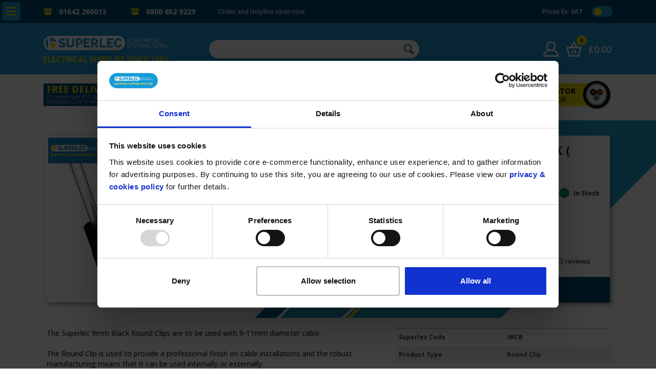

--- FILE ---
content_type: text/html; charset=UTF-8
request_url: https://www.superlecdirect.com/1913-superlec-9mm-black-round-cable-clips-pk-of-100/
body_size: 16305
content:
<!DOCTYPE html>
<html lang="en">
 <head>
  <meta charset="utf-8">
  <meta http-equiv="X-UA-Compatible" content="IE=edge">
  <meta name="viewport" content="width=device-width, initial-scale=1">

  <meta name="description" content="">
  <meta name="keywords" content="9.00mm, 9mm, black round cable clips, 100 pack">

  <meta property="og:url" content="https://www.superlecdirect.com/1913-superlec-9mm-black-round-cable-clips-pk-of-100/">  
  <meta property="og:image" content="https://www.superlecdirect.com/media/products/9rcb.jpg">
  <meta name="twitter:card" content="summary_large_image">
  <meta property="og:site_name" content="Superlec Direct">
  <meta name="twitter:image:alt" content="9RCB | 9mm Black Round Cable Clips | 100 pack | Superlec Direct">

  <link rel="canonical" href="https://www.superlecdirect.com/1913-superlec-9mm-black-round-cable-clips-pk-of-100">

  <!--<script id="Cookiebot" src="https://consent.cookiebot.com/uc.js" data-cbid="2725cf5a-ed98-485c-a89b-f85e905e74a2" data-blockingmode="auto" type="text/javascript"></script>-->

<script>
window.dataLayer = window.dataLayer || [];
function gtag(){dataLayer.push(arguments);}
</script>

<!-- Google Tag Manager //-->
<script>(function(w,d,s,l,i){w[l]=w[l]||[];w[l].push({'gtm.start':
new Date().getTime(),event:'gtm.js'});var f=d.getElementsByTagName(s)[0],
j=d.createElement(s),dl=l!='dataLayer'?'&l='+l:'';j.async=true;j.src=
'https://www.googletagmanager.com/gtm.js?id='+i+dl;f.parentNode.insertBefore(j,f);
})(window,document,'script','dataLayer','GTM-PPW4848');</script>

<!--
<script>
  dataLayer.push({
    'event':'consent_update',
    'ad_storage':'granted',
    'analytics_storage':'granted',
    'functionality_storage':'granted',
    'personalization_storage':'granted',
    'security_storage':'granted',
  });
</script>
//-->

<!-- Global site tag (gtag.js) - Google Analytics //-->
<!--<script async src="https://www.googletagmanager.com/gtag/js?id=UA-44254136-1"></script>-->
<!--<script>-->
<!--  window.dataLayer = window.dataLayer || [];-->
<!--  function gtag(){dataLayer.push(arguments);}-->
<!--  gtag('js', new Date());-->
<!--  gtag('config', 'UA-44254136-1');-->
<!--</script>-->

<!-- Microsoft Ads //-->
<!--<script>(function(w,d,t,r,u){var f,n,i;w[u]=w[u]||[],f=function(){var o={ti:"27032656"};o.q=w[u],w[u]=new UET(o),w[u].push("pageLoad")},n=d.createElement(t),n.src=r,n.async=1,n.onload=n.onreadystatechange=function(){var s=this.readyState;s&&s!=="loaded"&&s!=="complete"||(f(),n.onload=n.onreadystatechange=null)},i=d.getElementsByTagName(t)[0],i.parentNode.insertBefore(n,i)})(window,document,"script","//bat.bing.com/bat.js","uetq");</script>-->

<!-- Trustpilot //-->
<script>(function(w,d,s,r,n){w.TrustpilotObject=n;w[n]=w[n]||function(){(w[n].q=w[n].q||[]).push(arguments)};
a=d.createElement(s);a.async=1;a.src=r;a.type='text/java'+s;f=d.getElementsByTagName(s)[0];
f.parentNode.insertBefore(a,f)})(window,document,'script', 'https://invitejs.trustpilot.com/tp.min.js', 'tp');
tp('register', 'CGr5lSTMVflwhhwe');</script>

<base href="https://www.superlecdirect.com/">

<link rel="icon" type="image/png" href="/assets/favicons/favicon-96x96.png" sizes="96x96" />
<link rel="icon" type="image/svg+xml" href="/assets/favicons/favicon.svg" />
<link rel="shortcut icon" href="/assets/favicons/favicon.ico" />
<link rel="apple-touch-icon" sizes="180x180" href="/assets/favicons/apple-touch-icon.png" />
<meta name="apple-mobile-web-app-title" content="Superlec" />
<meta name="theme-color" content="#1985BC">

<link href="css/jquery-ui.min.css" rel="stylesheet">
<link href="css/bootstrap.min.css" rel="stylesheet">
<link href="css/superlec.css?1756741015" rel="stylesheet">

<script src="js/jquery-3.4.1.min.js"></script>
<script src="js/jquery-ui.min.js"></script>
<script src="js/jquery.validate.min.js"></script>
<script src="js/bootstrap.bundle.min.js"></script>
<script src="js/superlec.min.js?1766149034"></script>

<!--DigiCert//-->
<script type="text/javascript">
	var __dcid = __dcid || [];
	__dcid.push({"cid":"DigiCertClickID_Td4NBV7M","tag":"Td4NBV7M"});
	(function(){var cid=document.createElement("script");cid.async=true;cid.src="//seal.digicert.com/seals/cascade/seal.min.js";var s = document.getElementsByTagName("script");var ls = s[(s.length - 1)];ls.parentNode.insertBefore(cid, ls.nextSibling);}());
</script>
<script async src="https://cdn.salesfire.co.uk/code/7e249865-7875-4965-a9b5-3859600b8041.js"></script>
<!-- Meta Pixel Code -->
<script>
!function(f,b,e,v,n,t,s)
{if(f.fbq)return;n=f.fbq=function(){n.callMethod?
n.callMethod.apply(n,arguments):n.queue.push(arguments)};
if(!f._fbq)f._fbq=n;n.push=n;n.loaded=!0;n.version='2.0';
n.queue=[];t=b.createElement(e);t.async=!0;
t.src=v;s=b.getElementsByTagName(e)[0];
s.parentNode.insertBefore(t,s)}(window, document,'script',
'https://connect.facebook.net/en_US/fbevents.js');
fbq('init', '1417366572690948');
fbq('track', 'PageView');
</script>
<noscript><img height="1" width="1" style="display:none"
src="https://www.facebook.com/tr?id=1417366572690948&ev=PageView&noscript=1"
/></noscript>
<!-- End Meta Pixel Code -->
   <script type="text/javascript">
   dataLayer.push({ ecommerce: null });  // Clear the previous ecommerce object.
   dataLayer.push({
   event: "view_item",
   ecommerce: {
      currency: "GBP",
      value: 2.34,
      items: [
      {
         id: "9RCB",
         item_id: "9RCB",
         item_name: "9mm Round Cable Clips Black ( Pack of 100 )"
      }
      ]
   }
   });
   </script>

   <script type="text/javascript">
      if(typeof fbq === 'function')
      {
         fbq('track', 'ViewContent', {
            content_ids: ['9RCB'],
            content_type: 'product'
         });
      }
   </script>

   <script type="application/ld+json">
    {
   "@context": "https://schema.org/",
   "@type": "Product",
   "sku": "9RCB",
   "image": "https://www.superlecdirect.com/media/products/9rcb.jpg",
   "name": "9mm Round Cable Clips Black ( Pack of 100 )",
         "brand": {
      "@type": "Brand",
      "name": "SUPERLEC"
   },
      "offers": {
      "@type": "Offer",
      "url": "https://www.superlecdirect.com/1913-superlec-9mm-black-round-cable-clips-pk-of-100",
      "itemCondition": "https://schema.org/NewCondition",
            "availability": "https://schema.org/InStock",
            "price": "2.34",
      "priceCurrency": "GBP"
   }
   }
   </script>

<!-- TrustBox script -->
<script type="text/javascript" src="//widget.trustpilot.com/bootstrap/v5/tp.widget.bootstrap.min.js" async></script>
<!-- End TrustBox script -->

  <title>9RCB | 9mm Black Round Cable Clips | 100 pack | Superlec Direct</title>
 </head>
 <body>
 <!-- Google Tag Manager (noscript) -->
<noscript><iframe src="https://www.googletagmanager.com/ns.html?id=GTM-PPW4848"
height="0" width="0" style="display:none;visibility:hidden"></iframe></noscript>
<!-- End Google Tag Manager (noscript) -->   
<div class="sl_head_fix">
<div class="sl_nav_slideout" id="sl_nav_slideout">
     <div class="sl_ns_tools">
        <a href="" class="sl_ns_close" id="sl_ns_close_slideout"></a>
     </div>
     <a href="alarm-systems/" class="sl_ns_btn" id="sT2qvJSxP">Alarm Systems</a>
<div class="sl_ns_snav_pane" id="sl_ns_sn_sT2qvJSxP">
<a href="alarm-systems/carbon-monoxide-detectors/" class="sl_ns_sn_btn">Carbon Monoxide Detectors</a>
<a href="alarm-systems/aico-detectors/" class="sl_ns_sn_btn">AICO Detectors</a>
<a href="alarm-systems/kidde-smoke-alarms/" class="sl_ns_sn_btn">Kidde Smoke Alarms</a>
<a href="alarm-systems/esp-espire/" class="sl_ns_sn_btn">ESP Espire Detector Range</a>
<a href="alarm-systems/fire-angel-detectors/" class="sl_ns_sn_btn">Fire Angel Detectors</a>
<a href="alarm-systems/cavius/" class="sl_ns_sn_btn">Cavius Alarms</a>
<a href="alarm-systems/hispec-dectectors/" class="sl_ns_sn_btn">HiSpec Detectors</a>
<a href="alarm-systems/firehawk-smoke-alarms/" class="sl_ns_sn_btn">FireHawk Smoke Alarms</a>
<a href="alarm-systems/bg-alarms/" class="sl_ns_sn_btn">BG Alarms</a>
<a href="alarm-systems/ced-axiom-alarms/" class="sl_ns_sn_btn">CED Axiom RF Smoke &amp; Heat Detectors</a>
<a href="alarm-systems/texecom-security-alarms/" class="sl_ns_sn_btn">Texecom Security Alarms</a>
<a href="alarm-systems/scantronic/" class="sl_ns_sn_btn">Scantronic Alarm Systems</a>
<a href="alarm-systems/honeywell-security/" class="sl_ns_sn_btn">Honeywell Security</a>
<a href="alarm-systems/alarm-batteries/" class="sl_ns_sn_btn">Alarm Batteries</a>
<a href="alarm-systems/esp-fort-smart-wireless/" class="sl_ns_sn_btn">ESP Fort Smart Wireless Security Products</a>
<a href="alarm-systems/esp-fire-panels/" class="sl_ns_sn_btn">ESP Fire Panels</a>
<a href="alarm-systems/esp-2wire-fire-panels/" class="sl_ns_sn_btn">ESP 2 Wire Fire Panels</a>
<a href="alarm-systems/ctec-fire-panels/" class="sl_ns_sn_btn">C-TEC Fire Panels</a>
<a href="alarm-systems/access-control/" class="sl_ns_sn_btn">Access Control</a>
<a href="alarm-systems/byron-doorbells/" class="sl_ns_sn_btn">Byron Doorbells</a>
<a href="alarm-systems/esp-wireless-doorbells/" class="sl_ns_sn_btn">ESP Wireless Doorbells</a>
<a href="alarm-systems/disabled-persons-wc-toilet-alarm/" class="sl_ns_sn_btn">Disabled Bathroom &amp; Toilet Alarms</a>
<a href="alarm-systems/kidde-fire-extinguishers-and-fire-blankets/" class="sl_ns_sn_btn">Kidde Fire Extinguishers &amp; Fire Blankets</a>
<a href="alarm-systems/fire-alarm-unit-FAU456/" class="sl_ns_sn_btn">Fire Alarm Unit FAU456</a>
</div>
<a href="cables/" class="sl_ns_btn" id="ScFRhJ6mb">Electrical Cables</a>
<div class="sl_ns_snav_pane" id="sl_ns_sn_ScFRhJ6mb">
<a href="cables/steel-wire-armoured-cables-bs5467-pvc/" class="sl_ns_sn_btn">Steel Wire Armoured Cables - BS5467 - PVC</a>
<a href="cables/steel-wire-armoured-cables-bs6724-lszh/" class="sl_ns_sn_btn">Steel Wire Armoured Cables - BS6724 - LSZH</a>
<a href="cables/extremeflex90-mains-control-cable/" class="sl_ns_sn_btn">H07RN-F ExtremeFlex90 Flexible Mains &amp; Control Cable</a>
<a href="cables/bs6004-6242-6243-twin-and-earth-pvc-cables/" class="sl_ns_sn_btn">6242 / 6243 Twin &amp; Earth Cables - BS6004  - PVC</a>
<a href="cables/6491b-h07z-r-lszh-cables/" class="sl_ns_sn_btn">6491B HO7Z-R Cables - BS EN 50525-3-41 - LSZH</a>
<a href="cables/tri-rated-cables/" class="sl_ns_sn_btn">Tri Rated Cables - BS6231</a>
<a href="cables/6491x-h07v-r-pvc-cables/" class="sl_ns_sn_btn">6491X H07V-R Cables - BS EN 50525-2-3 - PVC</a>
<a href="cables/bs7211-6242-6243-twin-and-earth-lszh-cables/" class="sl_ns_sn_btn">6242 / 6243 Twin &amp; Earth Cables - BS7211- LSZH</a>
<a href="cables/nyy-j-cables/" class="sl_ns_sn_btn">NYY-J Cables - IEC60502-1 - PVC</a>
<a href="cables/h07zz-f-flex-mains-and-control-lszh/" class="sl_ns_sn_btn">H07ZZ-F Flex Mains &amp; Control Cables - LSZH</a>
<a href="cables/yy-control-cables-pvc/" class="sl_ns_sn_btn">YY Control Cables - BS50525-2-11 - PVC</a>
<a href="cables/sy-control-cables-pvc/" class="sl_ns_sn_btn">SY Control Cables - BS50525-2-11 - PVC</a>
<a href="cables/cy-control-cables-pvc/" class="sl_ns_sn_btn">CY Control Cables - BS50525-2-11 - PVC</a>
<a href="cables/318-y-flexible-cable-pvc/" class="sl_ns_sn_btn">318*Y Flex Cables - H05VV-F - PVC</a>
<a href="cables/bs6004-6181y-pvc-cables/" class="sl_ns_sn_btn">6181Y Double Insulated ( Meter Tails ) Cables - BS6004 - PVC</a>
<a href="cables/ev-ultra-cables/" class="sl_ns_sn_btn">EV-Ultra Electric Vehicle Power &amp; CAT5e Cable</a>
<a href="cables/connectev-cables/" class="sl_ns_sn_btn">ConnectEV Electric Vehicle Power &amp; CAT5e Cable</a>
<a href="cables/fire-alarm-and-security-enhanced-cables-lszh/" class="sl_ns_sn_btn">Fire Alarm &amp; Security Cables - Enhanced - BS5839 / BS7629</a>
<a href="cables/fire-alarm-and-security-cables-lszh/" class="sl_ns_sn_btn">Fire Alarm &amp; Security Cables - BS5839/BS7629</a>
<a href="cables/bs5308-instrumentation-cables/" class="sl_ns_sn_btn">BS5308 Instrumentation Cables</a>
<a href="cables/bs5308-type1-part1-instrumentation-cables/" class="sl_ns_sn_btn">BS5308 Part 1, Type 1 Instrumentation Cables</a>
<a href="cables/bs5308-part2-type1-instrumentation-cables/" class="sl_ns_sn_btn">BS5308 Part 2, Type 1 Instrumentation Cables</a>
<a href="cables/bs5308-part1-type2-instrumentation-cables/" class="sl_ns_sn_btn">BS5308 Part 1, Type 2 Instrumentation Cables</a>
<a href="cables/5308art2ype2nstrumentationables/" class="sl_ns_sn_btn">BS5308 Part 2, Type 2 Instrumentation Cables</a>
<a href="cables/318-b-flexible-cable-lszh/" class="sl_ns_sn_btn">318*B Flex Cables - HO5Z1Z1-F - LSZH</a>
<a href="cables/belden-equivalent-cables/" class="sl_ns_sn_btn">Belden Equivalent Cables</a>
<a href="cables/6941ax-6941ab-single-core-awa-cables-pvc-lszh/" class="sl_ns_sn_btn">6941AX/AB Single Core AWA Cables - PVC &amp; LSZH</a>
<a href="cables/2491b-6701b-cables/" class="sl_ns_sn_btn">2491B / 6701B Cables - LSZH</a>
<a href="cables/6181b-lszh-cables/" class="sl_ns_sn_btn">6181B Double Insulated ( Meter Tails ) Cables - BS7211 &amp; BS8573 / IEC60502 - LSZH</a>
<a href="cables/coaxial-cables/" class="sl_ns_sn_btn">Coaxial Cables</a>
<a href="cables/data-cables/" class="sl_ns_sn_btn">UTP/FTP CAT5E/CAT6 Data Cables</a>
<a href="cables/318-tough-rubber-flex-cords/" class="sl_ns_sn_btn">318* Tough Rubber Flex Cords</a>
<a href="cables/tq-flexible-cables-epr-csp/" class="sl_ns_sn_btn">TQ Flexible Cables - EPR / CSP</a>
<a href="cables/sy-control-cables-lszh/" class="sl_ns_sn_btn">SY Control Cables - BS50525-2-11 - LSZH</a>
<a href="cables/yy-control-cables-lszh/" class="sl_ns_sn_btn">YY Control Cables - BS50525-2-11 - LSZH</a>
<a href="cables/cy-control-cables-lszh/" class="sl_ns_sn_btn">CY Control Cables - BS50525-2-11 - LSZH</a>
<a href="cables/dno-concentric-cables-split-and-straight/" class="sl_ns_sn_btn">DNO Concentric Cables - Split &amp; Straight</a>
<a href="cables/218-y-h03vv-f-flexible-cord/" class="sl_ns_sn_btn">218*Y H03VV-F Flexible Cord</a>
<a href="cables/3093-3094-insulated-flex-cables-pvc/" class="sl_ns_sn_btn">3093 / 3094 &amp; 3095 PVC Heat Resistant Flexible Cables - BS EN 50265</a>
<a href="cables/n2xh-bs-en-iec-60332-3-24-lszh-cables/" class="sl_ns_sn_btn">N2XH Cables - BS EN / IEC 60332-3-24 (c) - LSZH</a>
<a href="cables/n2xh-kema-approved-cables/" class="sl_ns_sn_btn">N2XH KEMA Approved Cables - LSZH</a>
<a href="cables/arctic-grade-flexible-cables-bs6004-table44/" class="sl_ns_sn_btn">Arctic Grade Flexible Cables - BS6004 - Table 44</a>
<a href="cables/bs8436-protected-fixed-wiring-cable/" class="sl_ns_sn_btn">BS8436 Protected Fixed Wiring Cable</a>
<a href="cables/solar-cables/" class="sl_ns_sn_btn">Solar Cables - TUV Approved</a>
<a href="cables/pv-ultra/" class="sl_ns_sn_btn">PV-Ultra Solar Cable </a>
<a href="cables/6381y-cables/" class="sl_ns_sn_btn">6381Y DC Cables - PVC</a>
<a href="cables/fireproof-mains-and-control-cables-lszh/" class="sl_ns_sn_btn">Fireproof Mains &amp; Control Cables - LSZH</a>
<a href="cables/fireproof-mains-and-control-cables-enhanced-lszh/" class="sl_ns_sn_btn">Fireproof Mains &amp; Control Cables - Enhanced - LSZH</a>
<a href="cables/fireproof-mains-cables-lszh/" class="sl_ns_sn_btn">Fireproof Mains Cables - LSZH</a>
<a href="cables/fireproof-mains-cables-enhanced-lszh/" class="sl_ns_sn_btn">Fireproof Mains Cables - Enhanced - LSZH</a>
<a href="cables/6491f-single-core-fireproof-cables/" class="sl_ns_sn_btn">6491F Single Core Fireproof Cables</a>
<a href="cables/657-tq-marine-and-offshore-cables/" class="sl_ns_sn_btn">657*TQ Marine &amp; Offshore Cables</a>
<a href="cables/658-tq-marine-and-offshore-cables/" class="sl_ns_sn_btn">658*TQ Marine &amp; Offshore Cables</a>
<a href="cables/nymj-cables/" class="sl_ns_sn_btn">NYMJ Cables</a>
<a href="cables/dno-waveform-cable-power-distribution-cable/" class="sl_ns_sn_btn">DNO Waveform Cable</a>
<a href="cables/11kv-power-distribution-cable-dno/" class="sl_ns_sn_btn">DNO 11KV Cable</a>
<a href="cables/steel-wire-armoured-cables-bs5467-sac-pvc/" class="sl_ns_sn_btn">Steel Wire Armoured Cables - Aluminium - BS5467 - PVC</a>
<a href="cables/219-y-flex-oval-cables-bs6500/" class="sl_ns_sn_btn">219*Y PVC Oval Flat Flexible Cables - BS6500 </a>
<a href="cables/6381b-cables/" class="sl_ns_sn_btn">6381B DC Cables - LSZH</a>
<a href="cables/11kv-armoured-mains-cable-3core-pvc/" class="sl_ns_sn_btn">11kV Armoured Mains Cable - 3 Core - PVC</a>
<a href="cables/11kv-armoured-mains-cable-single-core-lszh/" class="sl_ns_sn_btn">11kV Armoured Mains Cable - Single Core - LSZH</a>
<a href="cables/11kv-armoured-mains-cable-3core-lszh/" class="sl_ns_sn_btn">11kV Armoured Mains Cable - 3 Core - LSZH</a>
<a href="cables/nhxmhj-cables/" class="sl_ns_sn_btn">NHXMHJ Cables</a>
<a href="cables/036tq-welding-cable/" class="sl_ns_sn_btn">0361TQ Welding Cable - BS638 Part 4</a>
<a href="cables/bare-soft-drawn-copper-cables/" class="sl_ns_sn_btn">Bare Soft Drawn Copper Cables</a>
<a href="cables/bare-hard-drawn-copper-cables/" class="sl_ns_sn_btn">Bare Hard Drawn Copper Cables</a>
<a href="cables/enats-09-6-communications-and-telephone-cables/" class="sl_ns_sn_btn">ENATS 09-6 Communications &amp; Telephone Cables</a>
<a href="cables/defence-standard-61-12-control-cables/" class="sl_ns_sn_btn">Defence Standard 61-12 Control Cables</a>
<a href="cables/knx-cables/" class="sl_ns_sn_btn">KNX Cables</a>
<a href="cables/bell-wire-and-speaker-cables/" class="sl_ns_sn_btn">Bell Wire &amp; Speaker Cables</a>
<a href="cables/xai-marine-instrumentation-cables/" class="sl_ns_sn_btn">XAI Marine Cables</a>
<a href="cables/bfou-nek606/" class="sl_ns_sn_btn">NEK606 BFOU Power &amp; Instrumentation Marine Cable</a>
<a href="cables/rfou-nek606/" class="sl_ns_sn_btn">NEK606 RFOU Power &amp; Instrumentation Marine Cable</a>
<a href="cables/loop-detector-cable/" class="sl_ns_sn_btn">Induction Loop Detector Cable - BS6500 / BS6195</a>
<a href="cables/type-4-coil-end-lead/" class="sl_ns_sn_btn">Type 4 Coil End Lead Cable</a>
<a href="cables/security-alarm-cables/" class="sl_ns_sn_btn">Security Alarm Cables</a>
<a href="cables/internal-telephone-cables-bs4066/" class="sl_ns_sn_btn">Internal Telephone Cables - BS4066 </a>
<a href="cables/6181x-mains-and-cathodic-cables-pvc/" class="sl_ns_sn_btn">6181X Mains &amp; Cathodic Cables - BS7889/97 - PVC</a>
<a href="cables/6941x-cathodic-protection-cables-swa-pvc/" class="sl_ns_sn_btn">6941X Armoured Cathodic Protection Cables - PVC</a>
</div>
<a href="cable-accessories/" class="sl_ns_btn" id="9kq8ZQMvh">Cable Accessories &amp; Components</a>
<div class="sl_ns_snav_pane" id="sl_ns_sn_9kq8ZQMvh">
<a href="cable-accessories/cable-joint-kits/" class="sl_ns_sn_btn">Cable Joint Kits</a>
<a href="cable-accessories/cable-jacks/" class="sl_ns_sn_btn">Cable Jacks</a>
<a href="cable-accessories/runpotec-tools/" class="sl_ns_sn_btn">Runpotec Tools</a>
<a href="cable-accessories/bw-and-bw-lsf-indoor-cable-glands/" class="sl_ns_sn_btn">BW &amp; BW LSF Indoor Cable Glands</a>
<a href="cable-accessories/cw-and-cw-lsf-outdoor-cable-glands/" class="sl_ns_sn_btn">CW &amp; CW LSF Outdoor Cable Glands</a>
<a href="cable-accessories/ip65-cable-glands-with-locknuts/" class="sl_ns_sn_btn">IP65 Cable Glands with Locknuts</a>
<a href="cable-accessories/swa-storm-cable-glands/" class="sl_ns_sn_btn">SWA Storm Cable Glands</a>
<a href="cable-accessories/cx-cable-glands/" class="sl_ns_sn_btn">CX Cable Glands</a>
<a href="cable-accessories/e1w-and-e1fw-cable-glands/" class="sl_ns_sn_btn">E1W &amp; E1FW Cable Glands</a>
<a href="cable-accessories/a2-and-a2f-cable-glands/" class="sl_ns_sn_btn">A2 &amp; A2F Cable Glands</a>
<a href="cable-accessories/unarmoured-cable-glands/" class="sl_ns_sn_btn">Atex Exe Nylon IP67 Unarmoured Cable Glands with Locknuts</a>
<a href="cable-accessories/17th-edition-cable-glands/" class="sl_ns_sn_btn">17th Edition Cable Glands</a>
<a href="cable-accessories/aluminium-cable-glands/" class="sl_ns_sn_btn">Aluminium Cable Glands</a>
<a href="cable-accessories/gland-accessories/" class="sl_ns_sn_btn">Gland Accessories</a>
<a href="cable-accessories/cable-cleats/" class="sl_ns_sn_btn">Cable Cleats</a>
<a href="cable-accessories/bicc-components-aluminium-claw-cleats/" class="sl_ns_sn_btn">BICC Components Aluminium Claw Cleats</a>
<a href="cable-accessories/bicc-components-aluminium-cable-cleats-two-bolt/" class="sl_ns_sn_btn">BICC Components Aluminium Cable Cleats (Two Bolt)</a>
<a href="cable-accessories/bicc-components-single-hole-trefoil-cleats/" class="sl_ns_sn_btn">BICC Components Single Hole Trefoil Cleats</a>
<a href="cable-accessories/unicrimp-metal-cleats/" class="sl_ns_sn_btn">UniCrimp Metal Cable Cleats In Sizes From 5mm - 50.8mm OD</a>
<a href="cable-accessories/miscellaneous/" class="sl_ns_sn_btn">Cable Accessories &amp; Cable Rods</a>
<a href="cable-accessories/fire-protection-cable-accessories/" class="sl_ns_sn_btn">Fire Protection Cable Accessories</a>
<a href="cable-accessories/heatshrink-end-caps/" class="sl_ns_sn_btn">Heatshrink &amp; End Caps</a>
<a href="cable-accessories/mechanical-connectors/" class="sl_ns_sn_btn">Mechanical Connectors</a>
<a href="cable-accessories/crimping-tools/" class="sl_ns_sn_btn">Crimping Tools</a>
<a href="cable-accessories/hazard-warnings/" class="sl_ns_sn_btn">Hazard Warnings</a>
<a href="cable-accessories/girder-clip-fixings/" class="sl_ns_sn_btn">Girder Clip Fixings</a>
<a href="cable-accessories/uninsulated-crimp-pins/" class="sl_ns_sn_btn">Uninsulated Crimp Pins</a>
<a href="cable-accessories/uninsulated-crimp-blades/" class="sl_ns_sn_btn">Uninsulated Crimp Blades</a>
<a href="cable-accessories/uninsulated-cable-lugs/" class="sl_ns_sn_btn">Uninsulated Cable Lugs</a>
<a href="cable-accessories/uninsulated-cable-lugs-narrow-palm/" class="sl_ns_sn_btn">Uninsulated Cable Lugs - Narrow Palm</a>
<a href="cable-accessories/transformer-lugs/" class="sl_ns_sn_btn">Transformer Lugs</a>
<a href="cable-accessories/insulted-crimps/" class="sl_ns_sn_btn">Insulated Crimps</a>
<a href="cable-accessories/bootlace-ferrules/" class="sl_ns_sn_btn">Bootlace Ferrules</a>
<a href="cable-accessories/cmp-sabre-cable-cleats/" class="sl_ns_sn_btn">CMP Sabre Plastic Cable Cleats</a>
<a href="cable-accessories/cmp-falcon-cable-cleats/" class="sl_ns_sn_btn">CMP Falcon Two Bolt Plastic Cable Cleats</a>
<a href="cable-accessories/cmp-saturn-cable-cleat/" class="sl_ns_sn_btn">CMP Saturn Quad Cleats Stainless Steel</a>
</div>
<a href="cable-management/" class="sl_ns_btn" id="fFmYXKcn0">Cable Management</a>
<div class="sl_ns_snav_pane" id="sl_ns_sn_fFmYXKcn0">
<a href="cable-management/20mm-pvc-conduit/" class="sl_ns_sn_btn">20mm PVC Conduit</a>
<a href="cable-management/25mm-pvc-conduit/" class="sl_ns_sn_btn">25mm PVC Conduit</a>
<a href="cable-management/32mm-pvc-conduit/" class="sl_ns_sn_btn">32mm PVC Conduit</a>
<a href="cable-management/20mm-steel-conduit/" class="sl_ns_sn_btn">20mm Steel Conduit</a>
<a href="cable-management/25mm-steel-conduit/" class="sl_ns_sn_btn">25mm Steel Conduit</a>
<a href="cable-management/32mm-steel-conduit/" class="sl_ns_sn_btn">32mm Steel Conduit</a>
<a href="cable-management/20-25-stainless-steel-conduit/" class="sl_ns_sn_btn">20mm &amp; 25mm Stainless Steel 304 Conduit</a>
<a href="cable-management/conlok-conduit-accessories/" class="sl_ns_sn_btn">Conlok Conduit Accessories</a>
<a href="cable-management/conduit-accessories/" class="sl_ns_sn_btn">Conduit Accessories</a>
<a href="cable-management/underground-ducting/" class="sl_ns_sn_btn">Underground Ducting</a>
<a href="cable-management/cable-protection-guards/" class="sl_ns_sn_btn">Cable Protection Guards </a>
<a href="cable-management/pre-cut-channel/" class="sl_ns_sn_btn">Pre-Cut Slotted Channel</a>
<a href="cable-management/channel/" class="sl_ns_sn_btn">Channel</a>
<a href="cable-management/channel-accessories-brackets/" class="sl_ns_sn_btn">Channel Accessories - Brackets</a>
<a href="cable-management/channel-accessories-fixings/" class="sl_ns_sn_btn">Channel Accessories - Fixings</a>
<a href="cable-management/channel-accessories-brackets-316-stainless-steel/" class="sl_ns_sn_btn">Stainless Steel Channel &amp; Accessories</a>
<a href="cable-management/legrand-basket/" class="sl_ns_sn_btn">Legrand Basket</a>
<a href="cable-management/mrf-srf-return-flange-cable-tray-lengths/" class="sl_ns_sn_btn">MRF / SRF Return Flange Cable Tray Lengths</a>
<a href="cable-management/ssl-light-duty-tray/" class="sl_ns_sn_btn">SSL Light Duty Tray</a>
<a href="cable-management/pvc-cable-trunking/" class="sl_ns_sn_btn">PVC Cable Trunking</a>
<a href="cable-management/legrand-lighting-trunking/" class="sl_ns_sn_btn">Legrand Lighting Trunking</a>
<a href="cable-management/legrand-steel-trunking/" class="sl_ns_sn_btn">Legrand Salamandre Steel Trunking</a>
<a href="cable-management/legrand-1p4x-accessories/" class="sl_ns_sn_btn">Legrand 1P4X Accessories</a>
<a href="cable-management/legrand-medium-ladder-pg/" class="sl_ns_sn_btn">Legrand Medium Ladder Topaz - PG Pre Galvanised</a>
<a href="cable-management/legrand-heavyduty-ladder-pg/" class="sl_ns_sn_btn">Legrand Heavy Duty Ladder Sapphire - PG Pre Galvanised</a>
<a href="cable-management/legrand-medium-ladder/" class="sl_ns_sn_btn">Legrand Medium Ladder Topaz - HDG Hot Dip Galvanised</a>
<a href="cable-management/legrand-heavy-duty-ladder/" class="sl_ns_sn_btn">Legrand Heavy Duty Ladder Sapphire - HDG Hot Dip Galvanised</a>
<a href="cable-management/dado-trunking/" class="sl_ns_sn_btn">Dado Trunking</a>
<a href="cable-management/skirting-trunking/" class="sl_ns_sn_btn">Skirting Trunking</a>
<a href="cable-management/flexible-conduit-contractors-kit/" class="sl_ns_sn_btn">Flexible Conduit Contractors Kit</a>
<a href="cable-management/pvc-coated-steel-conduit/" class="sl_ns_sn_btn">Adaptorflex PVC Coated Steel Conduit</a>
<a href="cable-management/liquid-tight-kopex/" class="sl_ns_sn_btn">Liquid Tight Kopex</a>
<a href="cable-management/fx-support-system/" class="sl_ns_sn_btn">FX Support System</a>
<a href="cable-management/pvc-capping-and-oval-conduit/" class="sl_ns_sn_btn">Metal / PVC Capping &amp; Oval Conduit</a>
<a href="cable-management/pvc-mini-cable-trunking-white/" class="sl_ns_sn_btn">PVC Mini Cable Trunking - White</a>
<a href="cable-management/pvc-mini-cable-trunking-red/" class="sl_ns_sn_btn">PVC Mini Cable Trunking - Red</a>
<a href="cable-management/pvc-mini-cable-trunking-black/" class="sl_ns_sn_btn">PVC Mini Cable Trunking - Black / Grey</a>
<a href="cable-management/mrf-srf-90-degree-cable-tray-flat-bends/" class="sl_ns_sn_btn">MRF/SRF 90&deg; Cable Tray Flat Bends</a>
<a href="cable-management/mrf-srf-90degree-cable-tray-inside-risers/" class="sl_ns_sn_btn">MRF/SRF 90&deg; Cable Tray Inside Risers</a>
<a href="cable-management/mrf-srf-90degree-cable-tray-outside-risers/" class="sl_ns_sn_btn">MRF/SRF 90&deg; Cable Tray Outside Risers</a>
<a href="cable-management/mrf-srf-cable-tray-equal-tees/" class="sl_ns_sn_btn">MRF/SRF Cable Tray Equal Tees</a>
<a href="cable-management/mrf-srf-cable-tray-couplers/" class="sl_ns_sn_btn">MRF/SRF Cable Tray Couplers</a>
<a href="cable-management/legrand-cable-tray-clips-and-grips/" class="sl_ns_sn_btn">Legrand Cable Tray - Clips &amp; Grips</a>
<a href="cable-management/cable-tray-standoff-brackets/" class="sl_ns_sn_btn">Cable Tray Standoff Brackets</a>
<a href="cable-management/cantilever-arms/" class="sl_ns_sn_btn">Cantilever Arms</a>
<a href="cable-management/screwed-rod-and-accessories/" class="sl_ns_sn_btn">Screwed Rod &amp; Accessories</a>
<a href="cable-management/all-round-band/" class="sl_ns_sn_btn">All Round Band</a>
<a href="cable-management/power-pole/" class="sl_ns_sn_btn">Power Pole</a>
<a href="cable-management/catenary-wire-kits-and-accessories/" class="sl_ns_sn_btn">Catenary Wire Kits and Accessories</a>
<a href="cable-management/legrand-swiftwire/" class="sl_ns_sn_btn">Legrand Swiftwire</a>
<a href="cable-management/roofing-nuts-and-bolts/" class="sl_ns_sn_btn">Roofing Nuts &amp; Bolts</a>
<a href="cable-management/hex-head-nuts-and-bolts-bzp/" class="sl_ns_sn_btn">Hex Head Nuts &amp; Bolts - BZP</a>
<a href="cable-management/hex-head-nuts-and-bolts-brass/" class="sl_ns_sn_btn">Hex Head Nuts &amp; Bolts - Brass</a>
<a href="cable-management/hex-head-nuts-and-bolts-stainless-steel/" class="sl_ns_sn_btn">Hex Head Nuts &amp; Bolts - Stainless Steel</a>
</div>
<a href="lamps-and-lighting/" class="sl_ns_btn" id="mLC1cS43J">Industrial &amp; Commercial LED Lighting</a>
<div class="sl_ns_snav_pane" id="sl_ns_sn_mLC1cS43J">
<a href="lamps-and-lighting/kosnic-led-lighting/" class="sl_ns_sn_btn">Kosnic LED Lighting</a>
<a href="lamps-and-lighting/ovia-led-fittings/" class="sl_ns_sn_btn">Ovia Light Fittings</a>
<a href="lamps-and-lighting/lumineux-led-lighting/" class="sl_ns_sn_btn">Lumineux LED Lighting</a>
<a href="lamps-and-lighting/bell-led-lighting/" class="sl_ns_sn_btn">Bell Lighting LED Fittings</a>
<a href="lamps-and-lighting/kingfisher-lighting-columns/" class="sl_ns_sn_btn">Kingfisher Lighting &amp; Lighting Columns</a>
<a href="lamps-and-lighting/led-panels/" class="sl_ns_sn_btn">LED Panels</a>
<a href="lamps-and-lighting/led-round-panel-lighting/" class="sl_ns_sn_btn">LED Round Panel Lighting</a>
<a href="lamps-and-lighting/emergency-LED-lighting/" class="sl_ns_sn_btn">Emergency LED Lighting</a>
<a href="lamps-and-lighting/ip65-led-non-corrosive-fittings/" class="sl_ns_sn_btn">IP65 LED Non Corrosive Fittings</a>
<a href="lamps-and-lighting/led-low-high-bay-fittings/" class="sl_ns_sn_btn">LED Low / High Bay Fittings</a>
<a href="lamps-and-lighting/pir-sensors-and-photocells/" class="sl_ns_sn_btn">PIR Sensors &amp; Photocells</a>
<a href="lamps-and-lighting/fly-killers/" class="sl_ns_sn_btn">Fly Killers</a>
<a href="lamps-and-lighting/petrel-lighting/" class="sl_ns_sn_btn">Petrel Lighting</a>
<a href="lamps-and-lighting/glamox-lighting/" class="sl_ns_sn_btn">Glamox Lighting</a>
<a href="lamps-and-lighting/scolmore-click-flow-range/" class="sl_ns_sn_btn">Scolmore Click Flow Range</a>
<a href="lamps-and-lighting/lamp-holders-and-transformers/" class="sl_ns_sn_btn">Lamp Holders &amp; Transformers</a>
<a href="lamps-and-lighting/pl-lamps/" class="sl_ns_sn_btn">PL Lamps</a>
<a href="lamps-and-lighting/2d-amenity-lamps/" class="sl_ns_sn_btn">2D Amenity Lamps</a>
<a href="lamps-and-lighting/ar111-lamps/" class="sl_ns_sn_btn">AR111 Lamps</a>
<a href="lamps-and-lighting/hqi-lamps/" class="sl_ns_sn_btn">HQI Lamps</a>
<a href="lamps-and-lighting/son-sodium-vapour-lamps/" class="sl_ns_sn_btn">SON Sodium Vapour Lamps</a>
<a href="lamps-and-lighting/starters-and-ballasts/" class="sl_ns_sn_btn">Starters &amp; Ballasts</a>
<a href="lamps-and-lighting/emergency-lighting/" class="sl_ns_sn_btn">Emergency Lighting T5 Tubes</a>
</div>
<a href="led/" class="sl_ns_btn" id="c1DK6BCV3">Domestic LED Lighting</a>
<div class="sl_ns_snav_pane" id="sl_ns_sn_c1DK6BCV3">
<a href="led/integrated-led-downlights/" class="sl_ns_sn_btn">Integrated LED Downlights &amp; Accessories </a>
<a href="led/contemporary-outdoor-lighting/" class="sl_ns_sn_btn">Decorative Outside Wall Lights</a>
<a href="led/garden-decor-and-consumables/" class="sl_ns_sn_btn">Ground &amp; Spike Light Fittings</a>
<a href="led/ellumiere-12v-garden-lighting/" class="sl_ns_sn_btn">Ellumiere 12V Garden Lighting</a>
<a href="led/ansell-foliar-connect-lighting/" class="sl_ns_sn_btn">Ansell Foliar Connect Garden Lighting</a>
<a href="led/led-bulkhead-fittings/" class="sl_ns_sn_btn">LED 2D Amenity &amp; Bulkhead Fittings</a>
<a href="led/ansell-prism-spotlights/" class="sl_ns_sn_btn">Ansell Prism Spotlights</a>
<a href="led/ml-accessories-downlights/" class="sl_ns_sn_btn">ML Accessories Downlights</a>
<a href="led/kosnic-mauna-plus-led-downlights/" class="sl_ns_sn_btn">Kosnic Mauna Plus LED Downlights</a>
<a href="led/ovia-inceptor-led-fittings/" class="sl_ns_sn_btn">Ovia Inceptor LED Fittings</a>
<a href="led/forum-electralite-downlights/" class="sl_ns_sn_btn">Forum Lighting Downlights</a>
<a href="led/led-batten-lighting/" class="sl_ns_sn_btn">LED Batten Lighting</a>
<a href="led/collingwood-h2-lite-downlights/" class="sl_ns_sn_btn">Collingwood H2 Lite Downlights</a>
<a href="led/led-floodlights/" class="sl_ns_sn_btn">LED Floodlights</a>
<a href="led/slimline-led-floodlights/" class="sl_ns_sn_btn">Collingwood LED Floodlights</a>
<a href="led/pondmax-12v-fittings-and-accessories/" class="sl_ns_sn_btn">Pondmax 12V Fittings &amp; Accessories</a>
<a href="led/led-post-lighting/" class="sl_ns_sn_btn">LED Post Lighting</a>
<a href="led/bathroom-led-mirrors/" class="sl_ns_sn_btn">Bathroom LED Mirrors &amp; Shaver Lights</a>
<a href="led/plinth-and-decking-lighting/" class="sl_ns_sn_btn">Plinth &amp; Decking Lighting</a>
<a href="led/led-link-lights/" class="sl_ns_sn_btn">LED Link Lights</a>
<a href="led/picture-wall-lights/" class="sl_ns_sn_btn">Picture Wall Lights</a>
<a href="led/indoor-lighting/" class="sl_ns_sn_btn">Indoor Lighting</a>
<a href="led/ansell-edge-downlights/" class="sl_ns_sn_btn">Ansell Edge Downlights</a>
<a href="led/scolmore-click-flameguard-downlights/" class="sl_ns_sn_btn">Scolmore Click Flameguard Downlights</a>
<a href="led/gu10-led-spotlight-lamps/" class="sl_ns_sn_btn">GU10 LED Spotlight Lamps</a>
<a href="led/led-kitchen-lighting/" class="sl_ns_sn_btn">LED Kitchen Lighting</a>
<a href="led/megaman-led-fittings/" class="sl_ns_sn_btn">Megaman LED Fittings</a>
<a href="led/relco-led-dimmer-inline/" class="sl_ns_sn_btn">Relco LED Inline Dimmers Switches</a>
<a href="led/classic-gls-led-lamps/" class="sl_ns_sn_btn">Classic GLS LED Lamps</a>
<a href="led/candle-and-golf-led-lamps/" class="sl_ns_sn_btn">Candle &amp; Golf LED Lamps</a>
<a href="led/12v-led-strip-lights/" class="sl_ns_sn_btn">12V LED Strip Lights</a>
<a href="led/24v-led-strip-lights/" class="sl_ns_sn_btn">24V LED Strip Lights</a>
<a href="led/24v-cob-led-strip/" class="sl_ns_sn_btn">24V COB LED Strip Lights</a>
<a href="led/antique-gold-led-filament-lamps/" class="sl_ns_sn_btn">Antique Gold LED Filament Lamps</a>
<a href="led/rechargeable-cabinet-lights/" class="sl_ns_sn_btn">Rechargeable Cabinet Lights</a>
<a href="led/4lite-wiz-smart-lamps/" class="sl_ns_sn_btn">4Lite Wiz Smart Lamps</a>
<a href="led/led-brick-and-guide-lighting/" class="sl_ns_sn_btn">LED Brick &amp; Guide Lighting</a>
<a href="led/led-reflector-lamps/" class="sl_ns_sn_btn">LED Reflector Lamps</a>
<a href="led/led-push-fit-capsule-lamps/" class="sl_ns_sn_btn">LED Push Fit Capsule Lamps</a>
<a href="led/double-ended-tubular-lamps/" class="sl_ns_sn_btn">Double Ended Tubular Lamps</a>
<a href="led/2d-amenity-replacement-led-lamps/" class="sl_ns_sn_btn">2D Amenity Replacement LED Lamps</a>
<a href="led/decorative-pendant-lighting/" class="sl_ns_sn_btn">Decorative Pendant Lighting</a>
<a href="led/appliance-lamps/" class="sl_ns_sn_btn">Appliance Lamps</a>
<a href="led/tungsten-halogen-lamps/" class="sl_ns_sn_btn">Tungsten Halogen Lamps</a>
</div>
<a href="heating-and-hand-dryers/" class="sl_ns_btn" id="HqnNZrgkJ">Heating &amp; Hand Dryers</a>
<div class="sl_ns_snav_pane" id="sl_ns_sn_HqnNZrgkJ">
<a href="heating-and-hand-dryers/electric-fires/" class="sl_ns_sn_btn">Electric Fires</a>
<a href="heating-and-hand-dryers/air-conditioning-units/" class="sl_ns_sn_btn">Air Conditioning Units</a>
<a href="heating-and-hand-dryers/energy-efficient-electric-radiators/" class="sl_ns_sn_btn">Energy Efficient Electric Radiators</a>
<a href="heating-and-hand-dryers/panel-heating/" class="sl_ns_sn_btn">Panel Heating</a>
<a href="heating-and-hand-dryers/heating/" class="sl_ns_sn_btn">Heating</a>
<a href="heating-and-hand-dryers/outdoor-heating/" class="sl_ns_sn_btn">Outdoor Heating</a>
<a href="heating-and-hand-dryers/commercial-heating/" class="sl_ns_sn_btn">Commercial Heating 3-40kW for Garages &amp; Warehouses</a>
<a href="heating-and-hand-dryers/commercial-ceiling-heater/" class="sl_ns_sn_btn">Commercial Ceiling Heaters </a>
<a href="heating-and-hand-dryers/tube-heaters-and-guards/" class="sl_ns_sn_btn">Tube Heaters &amp; Guards</a>
<a href="heating-and-hand-dryers/undersink-water-heaters/" class="sl_ns_sn_btn">Undersink Water Heaters</a>
<a href="heating-and-hand-dryers/oversink-water-heaters/" class="sl_ns_sn_btn">Oversink Water Heaters</a>
<a href="heating-and-hand-dryers/electric-showers/" class="sl_ns_sn_btn">Electric Showers</a>
<a href="heating-and-hand-dryers/hand-dryers/" class="sl_ns_sn_btn">Hand Dryers</a>
<a href="heating-and-hand-dryers/base-unit-heaters/" class="sl_ns_sn_btn">Base Unit Heaters</a>
<a href="heating-and-hand-dryers/over-door-heaters/" class="sl_ns_sn_btn">Over Door Heaters</a>
<a href="heating-and-hand-dryers/towel-warmers/" class="sl_ns_sn_btn">Towel Warmers</a>
<a href="heating-and-hand-dryers/heating-control/" class="sl_ns_sn_btn">Heating Control</a>
<a href="heating-and-hand-dryers/heatmat-mirror-demister-pad/" class="sl_ns_sn_btn">Heatmat Mirror Demister Pads</a>
<a href="heating-and-hand-dryers/heatmat-pipeguard-kits/" class="sl_ns_sn_btn">Heatmat PipeGuard Frost Protection Heater Cable Kits</a>
</div>
<a href="site-equipment/" class="sl_ns_btn" id="pZxzt4H71">Site Equipment</a>
<div class="sl_ns_snav_pane" id="sl_ns_sn_pZxzt4H71">
<a href="site-equipment/16-32a-industrial-extension-leads/" class="sl_ns_sn_btn">16amp - 32amp 230v and 415v Industrial Extension Leads 90&deg;c ExtremeFlex90&reg; &amp; SY</a>
<a href="site-equipment/63a-125a-industrial-extension-leads/" class="sl_ns_sn_btn">63amp - 125amp 230v and 415v Industrial Extension Leads 90&deg;c ExtremeFlex90&reg;</a>
<a href="site-equipment/powerlock-cable-sets/" class="sl_ns_sn_btn">Powerlock Generator Tail sets made with ExtremeFlex90&reg; H07RN-F Rubber cable</a>
<a href="site-equipment/industrial-extension-leads/" class="sl_ns_sn_btn">500amp and 800amp Powerlock Industrial Extension Leads 90&deg;c ExtremeFlex90&reg;</a>
<a href="site-equipment/portable-transformers/" class="sl_ns_sn_btn">Portable &amp; Site Transformers</a>
<a href="site-equipment/110v-industrial-extension-leads-and-splitters/" class="sl_ns_sn_btn">16amp - 32amp 110V Industrial Extension Leads &amp; Site Boxes</a>
<a href="site-equipment/caravan-hookup-units/" class="sl_ns_sn_btn">Caravan Hookup Units</a>
<a href="site-equipment/phase-3-connectors/" class="sl_ns_sn_btn">Phase 3 Powersafe Connectors</a>
<a href="site-equipment/phase-3-panel-mounted-sockets/" class="sl_ns_sn_btn">Phase 3 Panel Mounted Sockets</a>
<a href="site-equipment/ip44-mennekes-plugs-and-connectors/" class="sl_ns_sn_btn">IP44 Mennekes Plugs &amp; Connectors</a>
<a href="site-equipment/ip67-mennekes-plugs-and-connectors/" class="sl_ns_sn_btn">IP67 Mennekes Plugs &amp; Connectors</a>
<a href="site-equipment/ip44-mennekes-wall-sockets-and-inlets/" class="sl_ns_sn_btn">IP44 Mennekes Wall Sockets &amp; Inlets</a>
<a href="site-equipment/ip67-mennekes-wall-sockets/" class="sl_ns_sn_btn">IP67 Mennekes Wall Sockets</a>
<a href="site-equipment/ip44-mennekes-phase-invertor-plugs/" class="sl_ns_sn_btn">IP44 Mennekes Phase Invertor Plugs</a>
<a href="site-equipment/ip44-mennekes-panel-mounted-sockets/" class="sl_ns_sn_btn">IP44 Mennekes Panel Mounted Sockets</a>
<a href="site-equipment/ip67-mennekes-panel-mounted-sockets/" class="sl_ns_sn_btn">IP67 Mennekes Panel Mounted Sockets</a>
<a href="site-equipment/mennekes-switched-interlocks/" class="sl_ns_sn_btn">Mennekes Switched Interlocks</a>
<a href="site-equipment/ip44-gewiss-plugs-and-connectors/" class="sl_ns_sn_btn">IP44 Gewiss Plugs &amp; Connectors</a>
<a href="site-equipment/ip67-gewiss-plugs-and-connectors/" class="sl_ns_sn_btn">IP67 Gewiss Plugs &amp; Connectors</a>
<a href="site-equipment/ip44-ip67-gewiss-wall-mounted-sockets/" class="sl_ns_sn_btn">IP44 / IP67 Gewiss Wall Mounted Sockets</a>
<a href="site-equipment/ip44-ip67-gewiss-panel-mounted-sockets/" class="sl_ns_sn_btn">IP44 / IP67 Gewiss Panel Mounted Sockets</a>
<a href="site-equipment/ip44-ip67-gewiss-appliance-inlets/" class="sl_ns_sn_btn">IP44 / IP67 Gewiss Appliance Inlets</a>
<a href="site-equipment/scame-atex-plugs-and-connectors/" class="sl_ns_sn_btn">IP67 Scame ATex Plugs &amp; Connectors</a>
<a href="site-equipment/gewiss-switched-interlocks/" class="sl_ns_sn_btn">Gewiss Switched Interlocks</a>
<a href="site-equipment/scame-atex-switched-interlock/" class="sl_ns_sn_btn">Scame ATEX Switiched Interlocks</a>
<a href="site-equipment/famatel-690v-ip67/" class="sl_ns_sn_btn">Famatel 690V IP67 Plugs &amp; Connectors</a>
<a href="site-equipment/ip44-ip67-garo-plugs-and-connectors/" class="sl_ns_sn_btn">IP44 / IP67 Garo Plugs &amp; Connectors</a>
<a href="site-equipment/garo-pro-scene/" class="sl_ns_sn_btn">Garo Pro Scene Plugs &amp; Sockets</a>
<a href="site-equipment/ceenorm-plugs-and-sockets/" class="sl_ns_sn_btn">Ceenorm Plugs, Sockets &amp; Accessories</a>
<a href="site-equipment/y-splitters-and-convertor-sockets/" class="sl_ns_sn_btn">Y Splitters &amp; Convertor Sockets</a>
<a href="site-equipment/110v-lighting/" class="sl_ns_sn_btn">110V Lighting</a>
<a href="site-equipment/110v-site-non-corrosives/" class="sl_ns_sn_btn">110V Site Non Corrosives</a>
<a href="site-equipment/festoon-lighting/" class="sl_ns_sn_btn">Festoon Lighting</a>
<a href="site-equipment/rechargeable-led-site-lighting/" class="sl_ns_sn_btn">Rechargeable LED Site Lighting</a>
<a href="site-equipment/headlamps-and-torches/" class="sl_ns_sn_btn">Headlamps &amp; Torches</a>
<a href="site-equipment/trip-hazard-matting/" class="sl_ns_sn_btn">Trip Hazard Matting</a>
</div>
<a href="switchgear-and-control/" class="sl_ns_btn" id="vnHQFB3TG">Switchgear &amp; Control</a>
<div class="sl_ns_snav_pane" id="sl_ns_sn_vnHQFB3TG">
<a href="switchgear-and-control/ev-chargers/" class="sl_ns_sn_btn">EV Chargers &amp; Accessories</a>
<a href="switchgear-and-control/scolmore-elucian-consumer-units/" class="sl_ns_sn_btn">Scolmore Elucian Consumer Units</a>
<a href="switchgear-and-control/scolmore-elucian-3-phase-distribution/" class="sl_ns_sn_btn">Scolmore Elucian 3 Phase Distribution</a>
<a href="switchgear-and-control/hager-consumer-units/" class="sl_ns_sn_btn">Hager Consumer Units</a>
<a href="switchgear-and-control/lewden-consumer-units/" class="sl_ns_sn_btn">Lewden Consumer Units</a>
<a href="switchgear-and-control/bg-consumer-units/" class="sl_ns_sn_btn">BG Consumer Units</a>
<a href="switchgear-and-control/cudis-amendment-3-fuseboards/" class="sl_ns_sn_btn">Cudis Domestic Fuseboards</a>
<a href="switchgear-and-control/wylex-amendment-3-fuseboards/" class="sl_ns_sn_btn">Wylex Amendment 3 Fuseboards</a>
<a href="switchgear-and-control/schneider-industrial-distribution/" class="sl_ns_sn_btn">Schneider KQ Industrial Distribution / Square D</a>
<a href="switchgear-and-control/schneider-l-line-dist/" class="sl_ns_sn_btn">Schneider I-Line Industrial Distribution</a>
<a href="switchgear-and-control/wylex-industrial-distribution/" class="sl_ns_sn_btn">Wylex Industrial Distribution</a>
<a href="switchgear-and-control/wylex-nh-range-2023-distribution/" class="sl_ns_sn_btn">Wylex NH Industrial Distribution Range 2023</a>
<a href="switchgear-and-control/hager-industrial-distribution/" class="sl_ns_sn_btn">Hager Industrial Distribution</a>
<a href="switchgear-and-control/cudis-industrial-distribution/" class="sl_ns_sn_btn">Cudis Industrial Distribution</a>
<a href="switchgear-and-control/merlin-industrial-distribution/" class="sl_ns_sn_btn">Merlin Industrial Distribution</a>
<a href="switchgear-and-control/metal-isolator-switches-and-switch-fuses/" class="sl_ns_sn_btn">Metal Isolator Switches &amp; Switch Fuses</a>
<a href="switchgear-and-control/electric-meters/" class="sl_ns_sn_btn">Electric Meters &amp; Accessories</a>
<a href="switchgear-and-control/europa-rotary-isolators/" class="sl_ns_sn_btn">IP65 Rotary Isolators</a>
<a href="switchgear-and-control/scame-ex-isolators/" class="sl_ns_sn_btn">Scame EX Isolators Standard or Emergency</a>
<a href="switchgear-and-control/firefighter-switches/" class="sl_ns_sn_btn">Firefighter Switches</a>
<a href="switchgear-and-control/chint-dol/" class="sl_ns_sn_btn">Chint DOL</a>
<a href="switchgear-and-control/chint-thermal-nc1-overload-relays/" class="sl_ns_sn_btn">Chint Thermal NC1 Overload Relays</a>
<a href="switchgear-and-control/chint-accessories/" class="sl_ns_sn_btn">Chint Accessories</a>
<a href="switchgear-and-control/breaker-boxes/" class="sl_ns_sn_btn">Breaker Boxes</a>
<a href="switchgear-and-control/europa-industrial-terminals/" class="sl_ns_sn_btn">Europa Industrial Terminals</a>
<a href="switchgear-and-control/fuses/" class="sl_ns_sn_btn">Fuses</a>
<a href="switchgear-and-control/chint-nc1-coil-contactors/" class="sl_ns_sn_btn">Chint NC1 AC Coil Contactors</a>
<a href="switchgear-and-control/amphenol-connectors/" class="sl_ns_sn_btn">Amphenol Connectors</a>
<a href="switchgear-and-control/clearance-or-discontinued/" class="sl_ns_sn_btn">Clearance or Discontinued Items</a>
</div>
<a href="switches-and-sockets/" class="sl_ns_btn" id="0hGWLjCBS">Switches &amp; Sockets</a>
<div class="sl_ns_snav_pane" id="sl_ns_sn_0hGWLjCBS">
<a href="switches-and-sockets/click-mode-accessories/" class="sl_ns_sn_btn">Click Mode Accessories</a>
<a href="switches-and-sockets/polar-white-accessories/" class="sl_ns_sn_btn">Polar White Accessories</a>
<a href="switches-and-sockets/scolmore-deco-range/" class="sl_ns_sn_btn">Scolmore Deco Range</a>
<a href="switches-and-sockets/eurolite-enhance-white-range/" class="sl_ns_sn_btn">Eurolite Enhance White Plastic Range</a>
<a href="switches-and-sockets/eurolite-enhance-range/" class="sl_ns_sn_btn">Eurolite Enhance Range Decorative</a>
<a href="switches-and-sockets/ml-accessories-screwless-sockets/" class="sl_ns_sn_btn">ML Accessories Screwless Sockets</a>
<a href="switches-and-sockets/outdoor-switches-and-sockets/" class="sl_ns_sn_btn">Outdoor Switches &amp; Sockets</a>
<a href="switches-and-sockets/click-metal-clad/" class="sl_ns_sn_btn">Click Metal Clad</a>
<a href="switches-and-sockets/click-metal-clad-pro/" class="sl_ns_sn_btn">Click Metal Clad Pro</a>
<a href="switches-and-sockets/scolmore-click-gridpro/" class="sl_ns_sn_btn">Scolmore Click GridPro</a>
<a href="switches-and-sockets/mini-grid-plates-and-modules/" class="sl_ns_sn_btn">Mini Grid Plates &amp; Modules</a>
<a href="switches-and-sockets/led-compatible-dimmer-modules/" class="sl_ns_sn_btn">LED Compatible Dimmer Modules</a>
<a href="switches-and-sockets/scolmore-red-accessories/" class="sl_ns_sn_btn">Scolmore Red Accessories</a>
<a href="switches-and-sockets/forum-culina-konect/" class="sl_ns_sn_btn">Forum Culina Konect Switches &amp; Receivers</a>
<a href="switches-and-sockets/click-smart-plus/" class="sl_ns_sn_btn">Click Smart +</a>
<a href="switches-and-sockets/toothbrush-chargers/" class="sl_ns_sn_btn">Toothbrush Chargers</a>
<a href="switches-and-sockets/rcd-fuse-spur-and-sockets/" class="sl_ns_sn_btn">RCD Fuse Spur &amp; Sockets</a>
<a href="switches-and-sockets/timeguard-timers/" class="sl_ns_sn_btn">Timeguard Timers</a>
<a href="switches-and-sockets/sangamo-timers/" class="sl_ns_sn_btn">Sangamo Timers &amp; Thermostats</a>
<a href="switches-and-sockets/elkay-energy-saving-switches-and-controls/" class="sl_ns_sn_btn">Elkay Energy Saving Switches &amp; Controls</a>
<a href="switches-and-sockets/mk-logic-plus/" class="sl_ns_sn_btn">MK Logic Plus</a>
<a href="switches-and-sockets/mk-metalclad-plus/" class="sl_ns_sn_btn">MK Metalclad Plus</a>
<a href="switches-and-sockets/scame-ex-switchs/" class="sl_ns_sn_btn">Scame Ex Switches Zone 1 / 2 / 21 / 22</a>
<a href="switches-and-sockets/mk-grid-plus/" class="sl_ns_sn_btn">MK Grid Plus</a>
<a href="switches-and-sockets/floor-sockets/" class="sl_ns_sn_btn">Floor Sockets</a>
<a href="switches-and-sockets/switch-accessories/" class="sl_ns_sn_btn">Switch Accessories</a>
<a href="switches-and-sockets/extension-screws/" class="sl_ns_sn_btn">Extension Screws</a>
<a href="switches-and-sockets/plugs-and-sockets/" class="sl_ns_sn_btn">Plugs &amp; Sockets</a>
<a href="switches-and-sockets/dribox-weatherproof-connection-boxes/" class="sl_ns_sn_btn">DRi-BOX Weatherproof Connection Boxes</a>
<a href="switches-and-sockets/extension-leads/" class="sl_ns_sn_btn">Extension Leads</a>
</div>
<a href="ventilation-fans-and-ducting/" class="sl_ns_btn" id="8PRLxgBzb">Ventilation Fans &amp; Ducting</a>
<div class="sl_ns_snav_pane" id="sl_ns_sn_8PRLxgBzb">
<a href="ventilation-fans-and-ducting/airflow-ventilation-mains/" class="sl_ns_sn_btn">Airflow Ventilation Mains</a>
<a href="ventilation-fans-and-ducting/airflow-ventilation-low-voltage-range/" class="sl_ns_sn_btn">Airflow Ventilation Low Voltage Range</a>
<a href="ventilation-fans-and-ducting/airflow-iconsmart-ventilation-mains/" class="sl_ns_sn_btn">Airflow iCONsmart Ventilation Mains</a>
<a href="ventilation-fans-and-ducting/ventaxia-fan-range/" class="sl_ns_sn_btn">Vent Axia Fan Range</a>
<a href="ventilation-fans-and-ducting/xpelair-fans-simply-silent-range/" class="sl_ns_sn_btn">Xpelair Fan Range</a>
<a href="ventilation-fans-and-ducting/airvent-venitilation-main-lv/" class="sl_ns_sn_btn">Airvent Ventilation Mains &amp; Low Voltage</a>
<a href="ventilation-fans-and-ducting/manrose-ventilation/" class="sl_ns_sn_btn">Manrose Ventilation</a>
<a href="ventilation-fans-and-ducting/positive-input-ventilation/" class="sl_ns_sn_btn">Positive Input Ventilation / PIV Fans</a>
<a href="ventilation-fans-and-ducting/domus-ventilation/" class="sl_ns_sn_btn">Domus Ventilation</a>
<a href="ventilation-fans-and-ducting/domus-d-series-range/" class="sl_ns_sn_btn">Domus D Series Range</a>
<a href="ventilation-fans-and-ducting/domus-ventilation-flat-ducting-4inch/" class="sl_ns_sn_btn">Domus Ventilation Flat Ducting - 4&quot;</a>
<a href="ventilation-fans-and-ducting/domus-ventilation-round-ducting-4inch/" class="sl_ns_sn_btn">Domus Ventilation Round Ducting - 4&quot;</a>
<a href="ventilation-fans-and-ducting/domus-ventilation-round-ducting-5inch/" class="sl_ns_sn_btn">Domus Ventilation Round Ducting - 5&quot;</a>
<a href="ventilation-fans-and-ducting/domus-ventilation-round-ducting-6inch/" class="sl_ns_sn_btn">Domus Ventilation Round Ducting - 6&quot;</a>
<a href="ventilation-fans-and-ducting/ducting-seals/" class="sl_ns_sn_btn">Ducting Seals</a>
<a href="ventilation-fans-and-ducting/desk-and-pedestal-fans/" class="sl_ns_sn_btn">Desk &amp; Pedestal Fans</a>
</div>
<a href="wiring-accessories-and-consumables/" class="sl_ns_btn" id="k2Hvqz67y">Wiring Accessories &amp; Consumables</a>
<div class="sl_ns_snav_pane" id="sl_ns_sn_k2Hvqz67y">
<a href="wiring-accessories-and-consumables/cable-clips-and-grommets/" class="sl_ns_sn_btn">Cable Clips &amp; Grommets</a>
<a href="wiring-accessories-and-consumables/outdoor-adaptable-junction-boxes/" class="sl_ns_sn_btn">Outdoor Adaptable Junction Boxes</a>
<a href="wiring-accessories-and-consumables/socket-boxes-screws-connector-strips/" class="sl_ns_sn_btn">Socket Boxes, Screws, &amp; Connector Strips</a>
<a href="wiring-accessories-and-consumables/wago-connectors/" class="sl_ns_sn_btn">Wago Connectors</a>
<a href="wiring-accessories-and-consumables/unicrimp-trade-tubs/" class="sl_ns_sn_btn">Unicrimp Trade Tubs</a>
<a href="wiring-accessories-and-consumables/stepladders-fibreglass/" class="sl_ns_sn_btn">Fibreglass Step Ladders</a>
<a href="wiring-accessories-and-consumables/batteries/" class="sl_ns_sn_btn">Batteries</a>
<a href="wiring-accessories-and-consumables/quickwire-connectors/" class="sl_ns_sn_btn">Quickwire Connectors</a>
<a href="wiring-accessories-and-consumables/cable-ties/" class="sl_ns_sn_btn">Cable Ties</a>
<a href="wiring-accessories-and-consumables/pvc-tape/" class="sl_ns_sn_btn">PVC Tape</a>
<a href="wiring-accessories-and-consumables/lighting-junction-and-link-boxes/" class="sl_ns_sn_btn">Lighting Junction &amp; Link Boxes</a>
<a href="wiring-accessories-and-consumables/plug-in-ceiling-roses/" class="sl_ns_sn_btn">Plug-in Ceiling Roses</a>
<a href="wiring-accessories-and-consumables/screws-and-fixings/" class="sl_ns_sn_btn">Screws &amp; Fixings</a>
<a href="wiring-accessories-and-consumables/drill-bits-and-holesaw-cutters/" class="sl_ns_sn_btn">Drill Bits &amp; Holesaw Cutters</a>
<a href="wiring-accessories-and-consumables/safe-plates/" class="sl_ns_sn_btn">Safe Plates</a>
<a href="wiring-accessories-and-consumables/heavy-duty-cable-junction-boxes/" class="sl_ns_sn_btn">Heavy Duty Cable Junction Boxes</a>
<a href="wiring-accessories-and-consumables/dual-certified-atex-iecex-junction-box/" class="sl_ns_sn_btn">Dual Certified ATEX IECEX Junction Box</a>
<a href="wiring-accessories-and-consumables/stop-plugs/" class="sl_ns_sn_btn">Stop Plugs</a>
<a href="wiring-accessories-and-consumables/adapters-and-reducers/" class="sl_ns_sn_btn">Adapters &amp; Reducers</a>
<a href="wiring-accessories-and-consumables/galvanised-knockout-boxes/" class="sl_ns_sn_btn">Galvanised Knockout Boxes</a>
<a href="wiring-accessories-and-consumables/ip65-steel-enclosures/" class="sl_ns_sn_btn">IP65 Steel / GRP &amp; Plastic Enclosures</a>
<a href="wiring-accessories-and-consumables/legrand-atlantic-steel-enclosures/" class="sl_ns_sn_btn">Legrand Atlantic Steel Enclosures</a>
<a href="wiring-accessories-and-consumables/screwdrivers/" class="sl_ns_sn_btn">Screwdrivers</a>
<a href="wiring-accessories-and-consumables/critchley-markers-k-type/" class="sl_ns_sn_btn">Critchley Markers - K Type</a>
<a href="wiring-accessories-and-consumables/test-equipment/" class="sl_ns_sn_btn">Test Equipment</a>
<a href="wiring-accessories-and-consumables/test-certificates/" class="sl_ns_sn_btn">Test Certificates</a>
<a href="wiring-accessories-and-consumables/marker-packs/" class="sl_ns_sn_btn">Marker Packs</a>
<a href="wiring-accessories-and-consumables/earthing-products/" class="sl_ns_sn_btn">Earthing Products</a>
<a href="wiring-accessories-and-consumables/earthing-clamps/" class="sl_ns_sn_btn">Earthing Clamps</a>
<a href="wiring-accessories-and-consumables/lubricants-and-sealants/" class="sl_ns_sn_btn">Lubricants &amp; Sealants</a>
<a href="wiring-accessories-and-consumables/specialised-tapes/" class="sl_ns_sn_btn">Specialised Tapes</a>
<a href="wiring-accessories-and-consumables/sleeving/" class="sl_ns_sn_btn">Sleeving</a>
<a href="wiring-accessories-and-consumables/grommet-strips/" class="sl_ns_sn_btn">Grommet Strips</a>
<a href="wiring-accessories-and-consumables/tv-aerial-and-accessories/" class="sl_ns_sn_btn">TV Aerial &amp; Accessories</a>
<a href="wiring-accessories-and-consumables/data-accessories/" class="sl_ns_sn_btn">Data Accessories</a>
</div>
</div><div class="sl_top_strip">
    <div class="container sl_ts_contain">
        <div class="sl_ts_phone_details">
            <div class="sl_ts_landline">01642 266013</div>
            <div class="sl_ts_landline">0800 652 9229</div>
            <div class="sl_ts_lines">Order and Helpline open now</div>
        </div>

        <a href="" class="sl_ts_price_mode" data-mode="0">
            <span class="sl_ts_pm_title" id="pm_ex_vat">Prices&nbsp;Ex.&nbsp;VAT</span>
            <span class="sl_ts_pm_title" id="pm_inc_vat">Prices&nbsp;Inc.&nbsp;VAT</span>
            <span class="sl_ts_pm_switcher"><span class="sl_ts_pm_switch" id="pm_switch"></span></span>
        </a>
    </div>

    <a href="" class="sl_ts_nav_btn" id="sl_ns_open_slideout"></a>
 </div><div class="sl_header production">
    <div class="container sl_header_contain">
        <a href="" id="sl_logo" aria-label="Superlec Direct - Electrical Supplies Since 1981"></a>

        <div class="sl_h_search">
            <form class="sl_h_search_form">
                <fieldset>
                    <input type="text" class="sl_h_sf" placeholder="" value="">
                    <a href="" class="sl_h_s_go"></a>
                </fieldset>
            </form>
            <div class="sl_h_search_predic"></div>
        </div>

        <div class="sl_h_tools">
                                                                        <a href="https://account.superlecdirect.com/" class="account_link" target="_blank" title="My Account">

            </a>
            <a href="basket/" class="sl_h_t_basket">
                                <span class="sl_h_t_b_items">0</span>
                <span class="sl_h_t_b_value sl_block" id="h_total_ex_vat">&pound;0.00</span>
                <span class="sl_h_t_b_value sl_hidden" id="h_total_inc_vat">&pound;0.00</span>
            </a>
        </div>
    </div>
 </div>

 <div class="sl_h_search_mob_contain production">
    <div class="container">
        <div class="sl_h_search_mob">
        <form class="sl_h_search_form">
            <fieldset>
               <input type="text" class="sl_h_sf" placeholder="" value="">
               <a href="" class="sl_h_s_go"></a>
            </fieldset>
        </form>
        <div class="sl_h_search_predic"></div>
        </div>
    </div>
 </div>
 
</div>
<div class="sl_head_gutter"></div>
<div class="sl_h_search_fadeover"></div>
<div class="container">
     <div class="sl_hp_4up_cta_contain">
         <a href="delivery-and-availability/#postcodes" class="sl_hp_4up_cta" id="hp_4up_delivery">
            <span>Free Delivery</span>
            <span>On orders over &pound;50 to UK mainland<br>postcodes. Click to see exceptions.</span>
         </a>
                  <a href="delivery-and-availability/#dispatch" class="sl_hp_4up_cta" id="hp_4up_opening">
             <span>Place Your Order before 2.30pm</span>
             <!-- <span>for same day dispatch<br>opening hours 8.30am to 5pm Mon-Fri</span> -->
             <span>for same day dispatch Mon-Fri<br>Open 8.30am-5pm Mon-Fri, 8am-12pm Sat</span>
         </a>
         <a href="delivery-and-availability/#collection" class="sl_hp_4up_cta" id="hp_4up_click_collect">
            <span>Click &amp; Collect</span>
            <span>Available from our Middlesbrough depot</span>
         </a>
         <a href="cable-calculator/" class="sl_hp_4up_cta" id="hp_4up_cablecalc">
             <span>Cable Size Calculator</span>
             <span>Step by step size selector</span>
         </a>
              </div>
     <div class="clear">&nbsp;</div>
 </div>


<div class="sl_prod_fullwidth">
    <div class="container sl_prod_contain">

    <div class="sl_prod_shadow_wrap">

     <div class="sl_prod_img" data-img="9rcb.jpg" data-img-fname="9rcb|9rcb">
        <span class="sl_prod_img_brand" data-img="media/brands/superlec.jpg"></span>                <span class="sl_prod_img_thms">
         <a href="" class="sl_prod_img_thm" id="sl_pi_thm_main" data-img="media/products/9rcb.jpg"></a><!--
                 //--></span>
     </div>

     <div class="sl_prod_details">

        <h1>9mm Round Cable Clips Black ( Pack of 100 )</h1>
        <div class="sl_pd_ref">9RCB                </div>

        <div class="sl_pd_price_stock_contain">

         <div class="sl_pd_prices">
               <div class="sl_pd_active_price" id="ex_vat"><span>&pound;1.95</span><span>EX. VAT</span></div>
               <div class="sl_pd_inactive_price" id="inc_vat"><span>&pound;2.34</span><span>INC. VAT</span></div>
         </div>

         <div class="sl_pd_stock">
            
            
                        <div class="sl_pd_stock_contain">
               <span class="sl_pd_stock_traffic sl_pd_stock_green"></span>
               <span class="sl_pd_stock_text">In Stock</span>
            </div>
                     </div>

        </div>

        <div class="sl_pd_delivery_cutoff">Order before 2.30pm for same day dispatch*<br>Order now to collect from our Middlesbrough Depot in 2 hours time*</div>

         <div class="sl_pd_foot">

            <form method="post" action="basket/" id="sl_prod_form">
            <fieldset>
            <input type="hidden" name="uid" value="kMT99nmJv">
            <input type="hidden" name="ccc_sku" value="9RCB">
            <input type="hidden" name="prod_type" value="0">
            <input type="hidden" name="uom" value="1">
            <input type="hidden" name="del_surcharge" value="0">
            <input type="hidden" name="del_extra_surcharge" value="0">
                        <input type="hidden" name="stock_status" value="2">

            <input type="hidden" name="g_ref_price" value="1.95">

            <div class="sl_pd_fields">

            
            <div class="sl_pd_field">
               <div class="sl_pd_f_title">Quantity:</div>
               <div class="sl_pd_f_input">
                  <div><input type="number" pattern="/d+" name="qty" placeholder="" value="1" min="1" step="1"></div>
               </div>
            </div>

            </div>

            </fieldset>
            </form>

            <div class="sl_pd_trustpilot">
            <!-- TrustBox widget - Product Mini -->
            <div class="trustpilot-widget" data-locale="en-GB" data-template-id="54d39695764ea907c0f34825" data-businessunit-id="57e6aa7d0000ff00059522f3" data-style-height="25px" data-style-width="100%" data-theme="light" data-sku="9RCB">
            <a href="https://uk.trustpilot.com/review/www.superlecdirect.com" target="_blank" rel="noopener">Trustpilot</a>
            </div>
            <!-- End TrustBox widget -->
            </div>
                        <a href="#" class="sl_pd_atb_btn">Add To Basket</a>
                     </div>
     </div>

    </div>

    </div>
</div>

 <div class="container">

   <!-- //-->
   <!--<img src="" width="290" height="290">//-->
      <!-- //-->

     <div class="sl_prod_2up">

              <div class="sl_prod_2up_content">
          <p>The Superlec 9mm Black Round Clips are to be used with 9-11mm diameter cable.<br /><br />The Round Clip is used to provide a professional finish on cable installations and the robust manufacturing means that it can be used internally or externally.<br /><br />Sold in packs of 100.</p>       </div>
       
              <div class="sl_prod_2up_content">
                   <!-- Begin Price Breaks //-->
                  <!-- END Price Breaks //-->
         <!-- Begin Tags //-->
                   <table class="s_prod_tags_tab">
            <tbody>
            <tr>
               <td>Superlec Code</td>
               <td>9RCB</td>
            </tr>  
                        <tr>
               <td>Product Type</td>
               <td>Round Clip</td>
            </tr>
                        <tr>
               <td>Clip Size</td>
               <td>9mm</td>
            </tr>
                        <tr>
               <td>Colour</td>
               <td>Black</td>
            </tr>
                        </tbody>
         </table>
                  <!-- END Tags //-->

         <!-- Begin Files //-->
                  <!-- END Files //-->

         <!-- Begin Attachments //-->
                     <!--<a href="media/pdfs/" class="sl_prod_file">
               <span></span>
               <span></span>
            </a>//-->
                        <!--<a href="media/pdfs/" class="sl_prod_file">
               <span></span>
               <span></span>
            </a>//-->
                     <!-- END Attachments //-->
       </div>
       
      </div>

   
    <hr>

    <div class="sl_prod_tp_reviews">
        <!-- TrustBox widget - Product Reviews -->
		<div class="trustpilot-widget" data-locale="en-US" data-template-id="544a426205dc0a09088833c6" data-businessunit-id="57e6aa7d0000ff00059522f3" data-style-height="100%" data-style-width="100%" data-theme="light" data-stars="1,2,3,4,5" data-sku="9RCB">
		<a href="https://www.trustpilot.com/review/www.superlecdirect.com" target="_blank">Trustpilot</a>
		</div>
		<!-- End TrustBox widget -->
    </div>

    <hr>

    <div class="sl_prod_2up">
              <div class="sl_prod_2up_content">
            <a href="https://www.facebook.com/sharer.php?u=https://www.superlecdirect.com/1913-superlec-9mm-black-round-cable-clips-pk-of-100/" target="_blank" rel="noopener noreferrer" class="sl_foot_sm" id="sl_foot_fb" aria-label="Facebook"></a>
            <a href="https://twitter.com/intent/tweet?text=9RCB+%7C+9mm+Black+Round+Cable+Clips+%7C+100+pack+%7C+Superlec+Direct&url=https://www.superlecdirect.com/1913-superlec-9mm-black-round-cable-clips-pk-of-100/" target="_blank" rel="noopener noreferrer" class="sl_foot_sm" id="sl_foot_twitter" aria-label="Twitter"></a>
            <a href="https://www.linkedin.com/shareArticle?mini=true&url=https://www.superlecdirect.com/1913-superlec-9mm-black-round-cable-clips-pk-of-100/&title=9RCB+%7C+9mm+Black+Round+Cable+Clips+%7C+100+pack+%7C+Superlec+Direct" target="_blank" rel="noopener noreferrer" class="sl_foot_sm" id="sl_foot_linkedin" aria-label="LinkedIn"></a>
       </div>
    </div>

   </div>

  <!--<div class="sl_h_cookie_warn">-->
<!--  <a href="" class="sl_h_cookie_warn_close"></a>-->
<!--  <p>This website uses cookies to provide core e-commerce functionality, enhance user experience, and to gather information for advertising purposes.</p>-->
<!--  <p>By continuing to use this site, you are agreeing to our use of cookies. Please view our <a href="/privacy/">privacy & cookies policy</a> for further details.</p>-->
<!--</div>-->

<!-- <div class="sl_h_cookie_warn_v2">
    <div class="sl_h_cw_pane">
    <p>This website uses cookies to provide core e-commerce functionality, display 3rd party info, enhance user experience, and to gather information for advertising purposes.</p>
    <p>By continuing to browse this website, you are agreeing to the use of cookies critical to its operation. You may accept all non-essential cookies, reject all non-essential cookies, or customise your choice.</p>
    <p>Please view our <a href="/privacy/">privacy & cookies policy</a> for further details.</p>
    <button type="button" class="btn btn-primary btn-sm" id="sl_cookie_accept">Accept All</button>
    <button type="button" class="btn btn-secondary btn-sm" id="sl_cookie_reject">Reject All</button>
    <button type="button" class="btn btn-secondary btn-sm" id="sl_cookie_customise">Customise</button>
    </div>
    <div class="sl_h_cw_pane sl_h_cw_pane_hidden">
    <p><b>Your Cookie Preferences</b></p>
    <div class="form-check">
        <input class="form-check-input" type="checkbox" value="" id="sl_h_cw_cb_core" checked disabled>
        <label class="form-check-label" for="sl_h_cw_cb_core"><b>Core Functionality</b><br>Essential to site operation. No opt-out available.</label>
    </div>
    <div class="form-check">
        <input class="form-check-input" type="checkbox" value="" id="sl_h_cw_cb_uapm" checked>
        <label class="form-check-label" for="sl_h_cw_cb_uapm"><b>User & Performance Metrics</b><br>Ad optimisation and sales data collection.</label>
    </div>
    <div class="form-check">
        <input class="form-check-input" type="checkbox" value="" id="sl_h_cw_cb_eui" checked>
        <label class="form-check-label" for="sl_h_cw_cb_eui"><b>Enhanced UI</b><br>Additional 3rd party page elements.</label>
    </div>
    <button type="button" class="btn btn-primary btn-sm" id="sl_cookie_save">Save & Close</button>
    </div>
</div>

<a href="" id="sl_h_cookie_min" title="Your Cookie Preferences"><span></span></a> -->

 <div class="sl_footer_fullwidth">
     <div class="container">
       <div class="sl_footer">
        <div class="sl_foot_col">
            <h3>Information</h3>
            <ul>
             <li><a href="delivery-and-availability/">Delivery &amp; Availability</a></li>
             <li><a href="returns-and-exchange/">Returns &amp; Exchange</a></li>
             <li><a href="payment-and-security/">Payment &amp; Security</a></li>
             <li><a href="legal/">Legal</a></li>
             <li><a href="privacy/">Privacy & Cookies</a></li>
             <li><a href="sitemap/">Sitemap</a></li>
            </ul>
        </div>
        <div class="sl_foot_col">
            <h3>Superlec Direct</h3>
            <ul>
             <li><a href="about-us/">About Us</a></li>
             <li><a href="help-and-advice/">Help and Advice</a></li>
             <li><a href="careers/">Careers</a></li>
             <li><a href="contact-us/">Contact Us</a></li>
                          <li><a href="cable-calculator/">Cable Calculator</a></li>
            </ul>
        </div>
        <div class="sl_foot_col">
            <h3>Get In Touch</h3>
                        <a href="https://www.facebook.com/superlecdirect/" target="_blank" rel="noopener noreferrer" class="sl_foot_sm" id="sl_foot_fb" aria-label="Facebook"></a>
            <a href="https://www.instagram.com/superlecdirect/" target="_blank" rel="noopener noreferrer" class="sl_foot_sm" id="sl_foot_instagram" aria-label="Instagram"></a>
            <a href="https://www.linkedin.com/company/superlec-electrical/" target="_blank" rel="noopener noreferrer" class="sl_foot_sm" id="sl_foot_linkedin" aria-label="LinkedIn"></a>
            <a href="https://twitter.com/SuperlecDirect" target="_blank" rel="noopener noreferrer" class="sl_foot_sm" id="sl_foot_twitter" aria-label="Twitter"></a>
            <a href="https://www.youtube.com/channel/UCWffzGj-nEo2O1vT6gDOO-A" target="_blank" rel="noopener noreferrer" class="sl_foot_sm" id="sl_foot_youtube" aria-label="YouTube"></a>
            <a href="https://www.tiktok.com/@superlecdirect" target="_blank" rel="noopener noreferrer" class="sl_foot_sm" id="sl_foot_tiktok" aria-label="TikTok"></a>
            <a href="https://fegime.co.uk" id="sl_foot_fegime" aria-label="Fegime UK"></a>
            <a href="https://www.eda.org.uk/" id="sl_foot_eda" aria-label="Electrical Distributors Association"></a>
        </div>
        <div class="sl_foot_col">
            <h3>Contact Us</h3>
            <div class="sl_foot_email"><a href="mailto:info@superlecdirect.com">info@<wbr>superlec<wbr>direct.com</a></div>
            <div class="sl_foot_landline">0800 652 9229</div>
            <div class="sl_foot_address">Superlec Direct<br>1 Barton Road<br>Riverside Park<br>Middlesbrough<br>TS2 1RX</div>
        </div>
      </div><!-- END sl_footer //-->

      <hr>

      <div class="sl_sub_footer">
        <div class="sl_foot_company_info">
            <b>Superlec Electrical Distributors Ltd</b><br>
            Place of Registration: England<br>
            Registered number: 01591325<br>
                        Registered Office: 1 Barton Road, Riverside Park, Middlesbrough, TS2 1RX<br><br>
            Website &copy;2026 Superlec Electrical Distributors Limited
        </div>
        <div class="sl_foot_payment_logos">
                                        <div class="payment_logos">
        <img src="/media/payment-icons.svg" title="Mastercard • Visa • PayPal • Google Pay • Apple Pay" alt="Mastercard • Visa • PayPal • Google Pay • Apple Pay" />
    </div>        </div>
      </div>
           </div><!-- END container //-->
 </div><!-- END sl_footer_fullwidth //-->
 <div id="modals_container">
 <aside class="er_modal" data-modal-id="dynamic">
        <div class="modal_inner">
            <div class="modal_header">
                <h4>
                    <span class=""></span>
                </h4>
                <button class="close darkest_grey modal_close_button"></button>
            </div>
            <div class="modal_content">
                
            </div>
        </div>
    </aside>
</div>
 <script type="text/javascript" src="//static.klaviyo.com/onsite/js/klaviyo.js?company_id=VdumEs"></script>
   <!-- Start of LiveChat (www.livechatinc.com) code -->
<script>
    window.__lc = window.__lc || {};
    window.__lc.license = 4102541;
    ;(function(n,t,c){function i(n){return e._h?e._h.apply(null,n):e._q.push(n)}var e={_q:[],_h:null,_v:"2.0",on:function(){i(["on",c.call(arguments)])},once:function(){i(["once",c.call(arguments)])},off:function(){i(["off",c.call(arguments)])},get:function(){if(!e._h)throw new Error("[LiveChatWidget] You can't use getters before load.");return i(["get",c.call(arguments)])},call:function(){i(["call",c.call(arguments)])},init:function(){var n=t.createElement("script");n.async=!0,n.type="text/javascript",n.src="https://cdn.livechatinc.com/tracking.js",t.head.appendChild(n)}};!n.__lc.asyncInit&&e.init(),n.LiveChatWidget=n.LiveChatWidget||e}(window,document,[].slice))
</script>
<noscript><a href="https://www.livechatinc.com/chat-with/4102541/" rel="nofollow">Chat with us</a>, powered by <a href="https://www.livechatinc.com/?welcome" rel="noopener nofollow" target="_blank">LiveChat</a></noscript>
<!-- End of LiveChat code -->

 </body>
</html>

--- FILE ---
content_type: application/javascript; charset=UTF-8
request_url: https://api.livechatinc.com/v3.6/customer/action/get_dynamic_configuration?x-region=us-south1&license_id=4102541&client_id=c5e4f61e1a6c3b1521b541bc5c5a2ac5&url=https%3A%2F%2Fwww.superlecdirect.com%2F1913-superlec-9mm-black-round-cable-clips-pk-of-100%2F&channel_type=code&jsonp=__fx1akd37ko
body_size: 246
content:
__fx1akd37ko({"organization_id":"1ef5489c-bd75-4416-bebd-031ea893e92d","livechat_active":true,"livechat":{"group_id":0,"client_limit_exceeded":false,"domain_allowed":true,"config_version":"4693.0.6.317.11.15.19.6.8.5.7.10.2","localization_version":"6bb83031e4f97736cbbada081b074fb6_b939aeadaa0803d5005918eb1792af89","language":"en"},"default_widget":"livechat"});

--- FILE ---
content_type: image/svg+xml
request_url: https://www.superlecdirect.com/media/icon-account-white.svg
body_size: 439
content:
<?xml version="1.0" encoding="utf-8"?>
<!-- Generator: Adobe Illustrator 28.0.0, SVG Export Plug-In . SVG Version: 6.00 Build 0)  -->
<svg version="1.1" id="Layer_1" xmlns="http://www.w3.org/2000/svg" xmlns:xlink="http://www.w3.org/1999/xlink" x="0px" y="0px"
	 viewBox="0 0 512 512" style="enable-background:new 0 0 512 512;" xml:space="preserve">
<style type="text/css">
	.st0{fill:#FFFFFF;}
</style>
<path class="st0" d="M473.2,362.2c-25.3-37.1-60.7-65.3-102.5-81.6l-12-4.7l9-9.1c29.4-29.9,45.5-69.4,45.2-111.3
	c-0.3-41.7-16.9-80.9-46.8-110.3C336.5,16.2,297.4,0.1,256,0.1c-42.2,0-81.9,16.6-111.7,46.7c-29.1,29.5-45.2,68.6-45.2,110
	c0,41.3,16,80.4,45.2,110.1l9,9.1l-12,4.7c-41.7,16.4-77.1,44.6-102.4,81.6C13.5,399.2,0.1,442.4,0,487.2
	c0,13.6,11.1,24.7,24.7,24.7h462.6c13.6,0,24.8-11,24.8-24.6C511.8,442.4,498.4,399.2,473.2,362.2z M148.4,156.9
	c0.1-28.7,11.3-55.6,31.6-76c20.3-20.3,47.3-31.5,76-31.5c59.3,0,107.6,48.2,107.6,107.4S315.3,264.3,256,264.3
	S148.4,216.1,148.4,156.9z M50.7,462.6l2.1-10.1c8-39.1,29.5-74.5,60.4-99.7c30.8-25.1,69.8-39,109.7-39.1H289
	c40,0.1,79,14,109.8,39.1c30.9,25.2,52.3,60.6,60.4,99.7l2,10.1H50.7z"/>
</svg>
